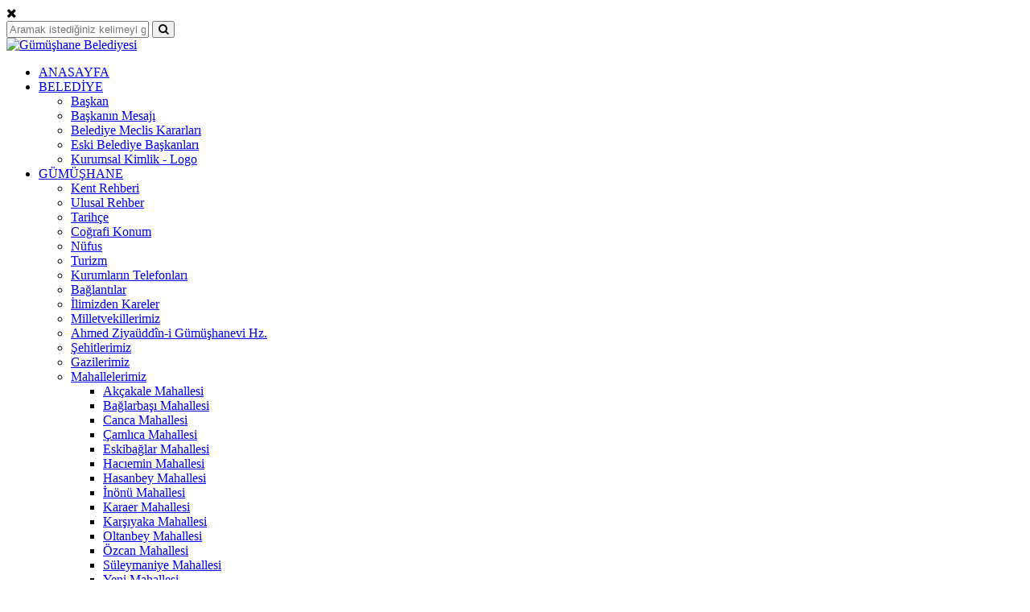

--- FILE ---
content_type: text/html; charset=utf-8
request_url: https://www.gumushane.bel.tr/2/duyuru/detay/4441-4441-None-kazim-sanliturk-hakkin-rahmetine-ka/%3C%3Cbelediye_twitter%3E%3E
body_size: 19576
content:



<!doctype html>
<!--[if lt IE 7]>      <html class="no-js lt-ie9 lt-ie8 lt-ie7" lang="tr"> <![endif]-->
<!--[if IE 7]>         <html class="no-js lt-ie9 lt-ie8" lang="tr"> <![endif]-->
<!--[if IE 8]>         <html class="no-js lt-ie9" lang="tr"> <![endif]-->
<!--[if gt IE 8]><!--> <html class="no-js " lang="tr"> <!--<![endif]-->
<head>
	<meta charset="utf-8">
	<meta http-equiv="X-UA-Compatible" content="IE=edge,chrome=1">
	<meta name="description" content="Belediyemize ait tüm haberlere, duyurulara, etkinliklere">
	<meta name="viewport" content="width=device-width, user-scalable=no,initial-scale=1, maximum-scale=1">
	<meta name="google-site-verification" content="pYig0lU-qAaJS0jRRLCG7TUwH6Ww6_gb3iEifYvXXSE" />
	<meta name="apple-itunes-app" content="app-id="/>
	

	<title>
	

	

	Duyurular - 
	Gümüşhane Belediyesi
	
	</title>

	<link rel="apple-touch-icon" href="apple-touch-icon.png">
	<link rel="mask-icon" href="safari-pinned-tab.svg" color="#5bbad5"> <!-- safari'de pin yapıldığında görünür. SVG'yi siyah (tekrenk) kayıt edin -->

	

	<link rel="stylesheet" href="https://maxcdn.bootstrapcdn.com/font-awesome/4.5.0/css/font-awesome.min.css">
	<link rel="stylesheet" href="/static/js/vendor/light-gallery/css/lightGallery.css">
	<link rel="stylesheet" href="/static/js/vendor/alertify/themes/alertify.core.css">
	<link rel="stylesheet" href="/static/js/vendor/alertify/themes/alertify.municipality.css">
	<link rel="stylesheet" href="/static/js/vendor/slick/slick.css">
	<link rel="stylesheet" href="/static/css/jquery.fancybox-1.3.4.css" />
	
	<link rel="stylesheet" href="/static/css/main.css?v=1">
</head>
<body>
	

	<div id="search-form" class="hidden">
		<i class="btn-close fa fa-close"></i>
		<form action="/search/">
			<div class="text" tabindex="-1">
				<input type="text" name="q" placeholder="Aramak istediğiniz kelimeyi girin" tabindex="-1" />
				<button><i class="fa fa-search"></i></button>
			</div>
		</form>
	</div>
	<!-- end search-form -->

	
	<div class="page-wrap">

		<header>
			<div class="wrap">
				<div class="logo">
					<a href="/"><img src="/static/img/logo/logo.png?v=2" alt="Gümüşhane Belediyesi"></a>
				</div>

				

<nav>
	
	<ul class="mainmenu">
		

<li >
	
	<a href="/">ANASAYFA</a>
	
</li>

<li class="dropdown">
	
	<a href="#">BELEDİYE</a>
	
	<ul>
		

<li >
	
	<a href="/belediye/baskanimiz/">Başkan</a>
	
</li>

<li >
	
	<a href="/belediye/baskanin-mesaji/">Başkanın Mesajı</a>
	
</li>

<li >
	
	<a href="/belediye-meclisi-kararlari">Belediye Meclis Kararları</a>
	
</li>

<li >
	
	<a href="/belediye/eski-belediye-baskanlari/">Eski Belediye Başkanları</a>
	
</li>

<li >
	
	<a href="/belediye/kurumsal-kimlik-logo/">Kurumsal Kimlik - Logo</a>
	
</li>


	</ul>
	
</li>

<li class="dropdown">
	
	<a href="#">GÜMÜŞHANE</a>
	
	<ul>
		

<li >
	
	<a href="https://bulutkbs.gov.tr/Rehber/#/app?63706660">Kent Rehberi</a>
	
</li>

<li >
	
	<a href="https://bulutkbs.gov.tr/Rehber/#/app">Ulusal Rehber</a>
	
</li>

<li >
	
	<a href="/gumushane-rehberi/gumushane-tarihi/">Tarihçe</a>
	
</li>

<li >
	
	<a href="/gumushane-rehberi/cografi-konum/">Coğrafi Konum</a>
	
</li>

<li >
	
	<a href="/gumushane-rehberi/nufus/">Nüfus</a>
	
</li>

<li >
	
	<a href="/gumushane-rehberi/turizm/">Turizm</a>
	
</li>

<li >
	
	<a href="/gumushane-rehberi/kurumlarin-telefonlari/">Kurumların Telefonları</a>
	
</li>

<li >
	
	<a href="/gumushane-rehberi/baglantilar/">Bağlantılar</a>
	
</li>

<li >
	
	<a href="/galeri/572/ilimizden-kareler">İlimizden Kareler</a>
	
</li>

<li >
	
	<a href="/gumushane-rehberi/milletvekillerimiz/">Milletvekillerimiz</a>
	
</li>

<li >
	
	<a href="/gumushane-rehberi/ahmed-ziyauddini-gumushanevi-hz/">Ahmed Ziyaüddîn-i Gümüşhanevi Hz.</a>
	
</li>

<li >
	
	<a href="/gumushane-rehberi/sehitlerimiz/">Şehitlerimiz</a>
	
</li>

<li >
	
	<a href="/gumushane-rehberi/gazilerimiz/">Gazilerimiz</a>
	
</li>

<li class="dropdown">
	
	<a href="/gumushane-rehberi/mahallelerimiz/">Mahallelerimiz</a>
	
	<ul>
		

<li >
	
	<a href="/gumushane-rehberi/mahallelerimiz/akcakale-mahallesi/">Akçakale Mahallesi</a>
	
</li>

<li >
	
	<a href="/gumushane-rehberi/mahallelerimiz/baglarbasi-mahallesi/">Bağlarbaşı  Mahallesi</a>
	
</li>

<li >
	
	<a href="/gumushane-rehberi/mahallelerimiz/canca-mahallesi/">Canca Mahallesi</a>
	
</li>

<li >
	
	<a href="/gumushane-rehberi/mahallelerimiz/camlica-mahallesi/">Çamlıca Mahallesi</a>
	
</li>

<li >
	
	<a href="/gumushane-rehberi/mahallelerimiz/eskibaglar-mahallesi/">Eskibağlar Mahallesi</a>
	
</li>

<li >
	
	<a href="/gumushane-rehberi/mahallelerimiz/haciemin-mahallesi/">Hacıemin Mahallesi</a>
	
</li>

<li >
	
	<a href="/gumushane-rehberi/mahallelerimiz/hasanbey-mahallesi/">Hasanbey Mahallesi</a>
	
</li>

<li >
	
	<a href="/gumushane-rehberi/mahallelerimiz/inonu-mahallesi/">İnönü Mahallesi</a>
	
</li>

<li >
	
	<a href="/gumushane-rehberi/mahallelerimiz/karaermahallesi/">Karaer Mahallesi</a>
	
</li>

<li >
	
	<a href="/gumushane-rehberi/mahallelerimiz/karsiyaka-mahallesi/">Karşıyaka Mahallesi</a>
	
</li>

<li >
	
	<a href="/gumushane-rehberi/mahallelerimiz/oltanbey-mahallesi/">Oltanbey Mahallesi</a>
	
</li>

<li >
	
	<a href="/gumushane-rehberi/mahallelerimiz/ozcan-mahallesi/">Özcan Mahallesi  </a>
	
</li>

<li >
	
	<a href="/gumushane-rehberi/mahallelerimiz/suleymaniye-mahallesi/">Süleymaniye Mahallesi</a>
	
</li>

<li >
	
	<a href="/gumushane-rehberi/mahallelerimiz/yeni-mahallesi/">Yeni Mahallesi </a>
	
</li>


	</ul>
	
</li>


	</ul>
	
</li>

<li class="dropdown">
	
	<a href="#">HİZMET REHBERİ</a>
	
	<ul>
		

<li >
	
	<a href="/basvuru-formlari/emlak-ve-cevre-formlari/">Emlak ve Çevre Formları</a>
	
</li>

<li >
	
	<a href="/basvuru-formlari/nikah-islemleri/">Nikah İşlemleri</a>
	
</li>

<li >
	
	<a href="/basvuru-formlari/isyeri-ruhsat/">İşyeri Ruhsat İşlemleri</a>
	
</li>

<li >
	
	<a href="http://www.e-beyazmasa.com/post.frmsms.ashx?GrupID=1001">Bilgi Edinme</a>
	
</li>

<li >
	
	<a href="/basvuru-formlari/yonetmelik-ve-hizmet-formlari/">Yönetmelik ve Hizmet Formları</a>
	
</li>

<li >
	
	<a href="/basvuru-formlari/ucretsiz-wi-fi-hizmeti/">Ücretsiz Wİ-Fİ Hizmeti</a>
	
</li>

<li >
	
	<a href="http://www.gumushane.bel.tr/otobus-saatleri/">Ulaşım Hatları</a>
	
</li>

<li >
	
	<a href="/basvuru-formlari/ulasim-kartlari/">Ulaşım Kartları</a>
	
</li>

<li >
	
	<a href="/foto-istek-bolumu">Foto İstek Bölümü</a>
	
</li>

<li >
	
	<a href="/basvuru-formlari/vergi-takvimi/">Vergi Takvimi</a>
	
</li>


	</ul>
	
</li>

<li class="dropdown">
	
	<a href="#">DİLEKÇELER</a>
	
	<ul>
		

<li >
	
	<a href="/dilekceler/su-aboneligi-ile-ilgili-dilekceler/">Su Aboneliği İle İlgili Dilekçeler</a>
	
</li>

<li >
	
	<a href="/dilekceler/imar-ile-ilgili-dilekceler/">İmar İle İlgili Dilekçeler</a>
	
</li>

<li >
	
	<a href="/birimlerimiz/detay/8/">İmar Plan Tadilatları</a>
	
</li>


	</ul>
	
</li>

<li >
	
	<a href="/birimlerimiz/">BİRİMLER</a>
	
</li>


	</ul>
	
	<ul class="submenu">
		

<li >
	
	<a href="/2/haber/">Haberler</a>
	
</li>

<li class="dropdown">
	
	<a href="/2/duyuru/">Duyurular</a>
	
	<ul>
		

<li >
	
	<a href="/2/duyuru/?type=1">Vefat Edenler</a>
	
</li>

<li >
	
	<a href="/2/duyuru/?type=2">Evlenenler</a>
	
</li>

<li >
	
	<a href="/2/duyuru/?type=0">Duyurular</a>
	
</li>


	</ul>
	
</li>

<li >
	
	<a href="/2/projeler/">Projeler</a>
	
</li>

<li >
	
	<a href="/2/etkinlik/">Etkinlikler</a>
	
</li>

<li >
	
	<a href="https://online.gumushane.bel.tr/ebelediye/">E-Belediye</a>
	
</li>

<li >
	
	<a href="/2/ihaleler/">İhaleler</a>
	
</li>

<li >
	
	<a href="/2/iletisim/">İLETİŞİM</a>
	
</li>


	</ul>
	
</nav>

<a href="#" class="mobile-menu">
	<span class="line"></span>
	<span class="line"></span>
	<span class="line"></span>
</a>


			</div>
		</header>

		
		

		<div class="container">

			

			<div class="full-slider">
				<div class="wrap">
					<div class="slider-area">
						
						
						
					</div>
					<!-- end slider-area -->

					<div class="president-area">

						
						
						

					</div>
					<!-- end president-area -->
				</div>
			</div>
			<div class="wrap">
				<div class="announcement-bar">
					
<div class="announcement">
	<div class="text"><i class="fa fa-bullhorn"></i> <span>DUYURULAR</span></div>
	<div class="slider-announcement">
		
		<div>
			<a href="/2/duyuru/detay/7201-7201-None-vasfiye-baki-hakkin-rahmetine-kavus/">Vasfiye BAKİ hakkın rahmetine kavuşmuştur.</a>
			<time>01 ŞUBAT 2026</time>
		</div>
		
		<div>
			<a href="/2/duyuru/detay/7200-7200-None-ismet-ayar-hakkin-rahmetine-kavusmu/">İsmet AYAR hakkın rahmetine kavuşmuştur.</a>
			<time>01 ŞUBAT 2026</time>
		</div>
		
		<div>
			<a href="/2/duyuru/detay/7199-7199-None-cevat-ciftcioglu-hakkin-rahmetine-k/">Cevat ÇİFTÇİOĞLU hakkın rahmetine kavuşmuştur.</a>
			<time>31 OCAK 2026</time>
		</div>
		
		<div>
			<a href="/2/duyuru/detay/7198-7198-None-sukru-dabag-hakkin-rahmetine-kavust/">Şükrü Dabağ hakkın rahmetine kavuştu</a>
			<time>29 OCAK 2026</time>
		</div>
		
		<div>
			<a href="/2/duyuru/detay/7197-7197-None-semiha-cetinkaya-hakkin-rahmetine-k/">Semiha ÇETİNKAYA hakkın rahmetine kavuşmuştur.</a>
			<time>25 OCAK 2026</time>
		</div>
		
		<div>
			<a href="/2/duyuru/detay/7196-7196-None-habil-altuntas-hakkin-rahmetine-kav/">Habil ALTUNTAŞ hakkın rahmetine kavuşmuştur.</a>
			<time>24 OCAK 2026</time>
		</div>
		
		<div>
			<a href="/2/duyuru/detay/7195-7195-None-metin-ilhan-hakkin-rahmetine-kavusm/">Metin İLHAN hakkın rahmetine kavuşmuştur.</a>
			<time>24 OCAK 2026</time>
		</div>
		
		<div>
			<a href="/2/duyuru/detay/7194-7194-None-baki-saruhan-hakkin-rahmetine-kavus/">Baki SARUHAN hakkın rahmetine kavuşmuştur.</a>
			<time>24 OCAK 2026</time>
		</div>
		
		<div>
			<a href="/2/duyuru/detay/7193-7193-None-veysel-elmahti-hakkin-rahmetine-kav/">Veysel ELMAHTİ hakkın rahmetine kavuşmuştur.</a>
			<time>23 OCAK 2026</time>
		</div>
		
		<div>
			<a href="/2/duyuru/detay/7192-7192-None-hasan-tasdelen-hakkin-rahmetine-kav/">Hasan TAŞDELEN hakkın rahmetine kavuşmuştur.</a>
			<time>20 OCAK 2026</time>
		</div>
		
	</div>
</div>
<!-- end announcement -->


					<ul class="share-links">
						<li><a href="<<belediye_facebook>>" target="_blank"><i class="fa fa-facebook"></i></a></li>
						<li><a href="<<belediye_twitter>>" target="_blank"><i class="fa fa-twitter"></i></a></li>
						<li class="search"><a href="#" id="search"><i class="fa fa-search"></i></a></li>
					</ul>
				</div>
			</div>
			

			
			

			<div class="row">
				
<div class="main">

	<div class="row row-content box text-content">
		<h1>Kazim ŞANLITÜRK hakkın rahmetine kavuşmuştur.</h1>
		

		<p>İlimiz İnönü mahallesi sakinlerinden Turgut,Musa ve İsa ŞANLTÜRK'ün babaları Abdurahman SARAÇ'ın kayınpederi Burak,Cahit ve Murat ŞANLTÜRK'ün dedeleri Yusuf ŞANLITÜRK'ün yiğeni Kazim ŞANLITÜRK hakkın rahmetine kavuşmuştur.Cenazesi bugün Kemaliye caminde kılınacak öğlen namazını müteakip Emirler mezarlığında toprağa verilecektir.Merhuma Cenab-ı Allah'tan rahmet kederli ailesi ve yakınlarına başsağlığı dileriz.Taziye tel İsa ŞANLITÜRK:0532 325 22 12</p>

		<p style="margin-top:30px;"><time datetime=""><i class="icon-time"></i> <strong>10 Şubat 2022, Perşembe</strong></time></p>

	</div>
	<!-- end box -->

</div>
<!-- end main -->

<aside>
	
		




	

		<div class="box row row-content">
			<ul class="side-links">
				
					
	
		<li><a href="/otobus-saatleri/"><i class="fa fa-bus"></i> Otobüs Saatleri</a></li>
	

	
		<li><a href="/yer/eczane/nobetci-eczaneler/"><i class="fa fa-heartbeat"></i> Nöbetçi Eczaneler</a></li>
	

	
		<li><a href="/yer/kurum/"><i class="fa fa-building"></i> Kurumlar</a></li>
	

	
		<li><a href="/yer/taksi/"><i class="fa fa-taxi"></i> Taksi</a></li>
	

	
		<li><a href="/yer/hastane/"><i class="fa fa-h-square"></i> Hastaneler</a></li>
	

	
		<li><a href="/yer/veteriner/"><i class="fa fa-paw"></i> Veterinerler</a></li>
	

	
		<li><a href="/yer/mahkeme/"><i class="fa fa-balance-scale"></i> Mahkemeler</a></li>
	

	
		<li><a href="/yer/egitim/"><i class="fa fa-university"></i> Eğitim Kurumları</a></li>
	


				
			</ul>
		</div>
		<!-- end box: side-links -->

	

	

		




	

	

		<div class="box row row-content photo-gallery">
			


<div class="box-subtitle">fotoğraf galeri</div>
<a href="/galeriler/">
	<figure>
		
		
		<img src="/media/filer_public_thumbnails/filer_public/55/1d/551d7acb-369f-4837-8364-45dbd3b68427/dsc_0139.jpg__265x160_q85_crop_subsampling-2_upscale.jpg" class="responsive-img" alt="">
		
		
		
		<img src="/media/filer_public_thumbnails/filer_public/1a/24/1a24355f-dd31-4878-9974-55b3f0486201/dsc_0086.jpg__265x160_q85_crop_subsampling-2_upscale.jpg" class="responsive-img" alt="">
		
		
		
		<img src="/media/filer_public_thumbnails/filer_public/02/39/02396c06-e99a-40bf-94aa-bbd52eddf666/hajfvamxcaaz603.jpg__265x160_q85_crop_subsampling-2_upscale.jpg" class="responsive-img" alt="">
		
		
	</figure>
</a>

		</div>
		<!-- end photo-gallery -->

	

	

		









	


	
</aside>

			</div>

		</div>
		<!-- end container -->

	</div>
	<!-- end page-wrap -->
	

	<footer>
		

<div class="footer-logos">
	<div class="wrap">
		<ul>

			
			<li>
				<a href="http://www.gumushane.gov.tr/" target="_blank">
					<img src="/media/filer_public_thumbnails/filer_public/cf/69/cf6994e8-c8b1-42ab-b49a-5867296cb789/gumushane-valiligi-logo.png__100x70_q85_crop_subsampling-2.png" alt="Gümüşhane Valiliği">
				</a>
			</li>
			
			<li>
				<a href="http://www.kelkit.gov.tr/" target="_blank">
					<img src="/media/filer_public_thumbnails/filer_public/bd/d4/bdd4334d-52e1-44c4-a5be-96040b39f4a6/kaymakamlik.jpg__100x70_q85_crop_subsampling-2.jpg" alt="Kaymakamlık">
				</a>
			</li>
			
			<li>
				<a href="http://www.gumushane.pol.tr/" target="_blank">
					<img src="/media/filer_public_thumbnails/filer_public/c6/88/c688f5f4-4fc7-419d-bffd-46630c642ead/emniyet.jpg__100x70_q85_crop_subsampling-2.jpg" alt="Emniyet">
				</a>
			</li>
			
			<li>
				<a href="http://www.gumushanespor.com.tr/" target="_blank">
					<img src="/media/filer_public_thumbnails/filer_public/72/72/72720197-a1c1-4842-9518-6ee2840e5c32/gumushanespor2.jpg__100x70_q85_crop_subsampling-2.jpg" alt="Gümüşhane Spor">
				</a>
			</li>
			
			<li>
				<a href="http://www.gumushane.edu.tr/index.php" target="_blank">
					<img src="/media/filer_public_thumbnails/filer_public/68/9a/689a28a3-451b-4e05-9a38-792a28c38f2a/gumushane-unv.jpg__100x70_q85_crop_subsampling-2.jpg" alt="Gümüşhane Üniversitesi">
				</a>
			</li>
			
			<li>
				<a href="http://gumushane.meb.gov.tr/" target="_blank">
					<img src="/media/filer_public_thumbnails/filer_public/ac/31/ac311778-f3e4-4396-bc3b-83245169e7d3/meb.jpg__100x70_q85_crop_subsampling-2.jpg" alt="Gümüşhane Meb">
				</a>
			</li>
			
			<li>
				<a href="https://www.ilan.gov.tr/ilan/kategori/9/ihale-duyurulari?aci=44&amp;txv=9" target="_blank">
					<img src="/media/filer_public_thumbnails/filer_public/75/f8/75f80707-0ead-4ff1-8162-827f2e49b8f6/ilanngov.png__100x70_q85_crop_subsampling-2.png" alt="Resmi İlan Portalı">
				</a>
			</li>
			

			<li class="large">
				<a href="http://www.ombudsman.gov.tr/" target="_blank">
					<img src="/static/img/logo/footer-logo/kdk.jpg" alt="">
				</a>
			</li>

			<li>
				<a href="http://www.basbakanlik.gov.tr/Forms/pg_Main.aspx" target="_blank">
					<img src="/static/img/logo/footer-logo/basbakanlik.jpg" alt="">
				</a>
			</li>

			<li class="large">
				<a href="https://www.turkiye.gov.tr/" target="_blank">
					<img src="/static/img/logo/footer-logo/edevlet.jpg" alt="">
				</a>
			</li>
		</ul>
	</div>
</div>
<!-- end footer-logos -->


		<div class="row">
			<div class="links">
				
<ul>
	<li>Hızlı Erişim</li>
	
	<li><a href="/otobus-saatleri/">Otobüs Saatleri</a></li>
	
	<li><a href="/yer/eczane/nobetci-eczaneler/">Nöbetçi Eczaneler</a></li>
	
	<li><a href="/yer/hastane/">Hastaneler</a></li>
	
</ul>

<ul>
	<li>Belediye</li>
	
	<li><a href="/belediye/baskanimiz/">Başkan</a></li>
	
	<li><a href="/belediye/organizasyon-semasi/">Organizasyon Şeması</a></li>
	
</ul>

<ul>
	<li>Bilgi Formları</li>
	
	<li><a href="http://www.e-beyazmasa.com/post.frmsms.ashx?GrupID=1001">Bilgi Edinme (Gerçek)</a></li>
	
	<li><a href="http://www.e-beyazmasa.com/post.frmsms.ashx?GrupID=1001">Bilgi Edinme (Tüzel)</a></li>
	
</ul>

<ul>
	<li>İletişim</li>
	
	<li><a href="http://www.gumushane.bel.tr/2/iletisim/">Bize Ulaşın</a></li>
	
	<li><a href="http://www.gumushane.bel.tr/2/iletisim/">Harita</a></li>
	
	<li><a href="http://www.gumushane.bel.tr/2/iletisim/">Kep Adresi: gumushanebelediyesi@hs01.kep.tr</a></li>
	
</ul>

<ul>
	<li>Adres</li>
	
	<li><a href="http://www.gumushane.bel.tr/2/iletisim/">Karaer Mahallesi Atatürk Caddesi, Belediye Hizmet Binası, Merkez / GÜMÜŞHANE</a></li>
	
</ul>

<ul>
	<li>Telefon</li>
	
	<li><a href="http://www.gumushane.bel.tr/2/iletisim/">0 (456) 213 73 00 - 01 - 02 </a></li>
	
</ul>

<ul>
	<li>Kep Adresi</li>
	
	<li><a href="gumushanebelediyesi@hs01.kep.tr">Kep Adresi</a></li>
	
</ul>


			</div>
			<div class="up-and-applinks">
				<a href="#" class="up"><i class="fa fa-arrow-circle-up"></i> YUKARI</a>
				<div class="mobilapp">
					Uygulamamızı <span>Ücretsiz İndir</span>
					<a href="https://itunes.apple.com/tr/app/gumushane-belediyesi/id1074310163" target="_blank" class="img ios"></a>
					<a href="https://play.google.com/store/apps/details?id=com.bordobt.municipality.app.gumushane" target="_blank" class="img android"></a>
				</div>
				<ul class="share-links">
					<li><a href="<<belediye_facebook>>" target="_blank"><i class="fa fa-facebook"></i></a></li>
					<li><a href="<<belediye_twitter>>" target="_blank"><i class="fa fa-twitter"></i></a></li>
					<li><a href="/rss/" target="_blank"><i class="fa fa-rss"></i></a></li>
				</ul>
			</div>
		</div>
		<div class="row no-margin-bottom">
			<div class="creator">
				Bu site Mobil Belediyecilik projesi bünyesi adı altında <a href="http://www.unicrow.com" target="_blank">Unicrow</a> tarafından yapılmıştır.
			</div>
		</div>

	</footer>

	<script src="/static/js/jquery-1.8.3.min.js"></script>
	
	<script src="/static/js/vendor/light-gallery/js/lightGallery.min.js"></script>
	<script src="/static/js/vendor/light-gallery/js/lg-video.min.js"></script>
	<script src="/static/js/vendor/jquery.placeholder.min.js"></script>
	<script src="/static/js/vendor/browser.selector.min.js"></script>
	<script src="/static/js/vendor/alertify/lib/alertify.min.js"></script>
	<script src="/static/js/vendor/slick/slick.min.js"></script>
	<script src="/static/js/main.js"></script>

	<script src="/static/js/jquery.fancybox-1.3.4.pack.js"></script>

	

	<script type="text/javascript">
		$('.slider').slick({
			dots: true,
			infinite: true,
			speed: 300,
			autoplay: true,
			autoplaySpeed: 3000,
			slidesToShow: 1,
			nextArrow: '<button type="button" class="slick-next"><i class="fa fa-chevron-right"></i></button>',
			prevArrow: '<button type="button" class="slick-prev"><i class="fa fa-chevron-left"></i></button>'
		});

		$(".single-video").lightGallery({
			selector: 'this',
			thumbnail:true,
			animateThumb: false,
			showThumbByDefault: false,
			videoMaxWidth: "90%"
		});

		$(window).load(function() {
			$(document.links).filter(function() {
				return this.hostname != window.location.hostname;
			}).attr('target', '_blank');
		});
	</script>
	

</body>
</html>
